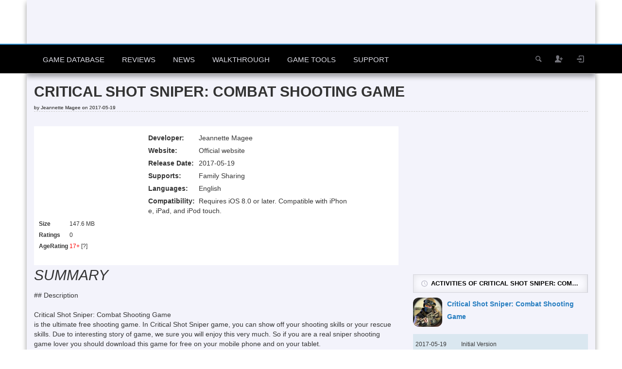

--- FILE ---
content_type: text/html; charset=UTF-8
request_url: https://www.sockscap64.com/ios-games/game-52347/critical-shot-sniper-combat-shooting-game-reviews-requirements-and-descriptions/
body_size: 13667
content:
<!DOCTYPE HTML>
<html lang="en-US">
<head>
	<meta http-equiv="X-UA-Compatible" content="IE=edge" />
	<meta http-equiv="Content-Type" content="text/html; charset=UTF-8" />
   	<meta name="viewport" content="width=device-width, initial-scale=1.0, maximum-scale=3.0, minimum-scale=0.86" />
	<meta name="theme-color" content="#4285f4">
	<meta name="msapplication-navbutton-color" content="#4285f4">
	<meta name="apple-mobile-web-app-capable" content="yes">
	<meta name="apple-mobile-web-app-status-bar-style" content="black-translucent">
	<link rel="manifest" href="/manifest.json">
		
    				<link media="screen, print" rel="stylesheet" href="https://www.sockscap64.com/wp-content/themes/explicit/style.css?v=6.2" type="text/css" />
		<link media="screen, print" rel="stylesheet" href="https://www.sockscap64.com/wp-content/themes/explicit/css/style2.css?v=9" type="text/css" />
		<link media="screen" rel="stylesheet" href="https://www.sockscap64.com/wp-content/themes/explicit/css/responsive.css?v=4" type="text/css" />
				<link href="https://www.sockscap64.com/wp-content/themes/explicit/style-extended.css?v=3.6" rel="stylesheet" type="text/css" />
						<link rel="shortcut icon" href="/favicon.ico" />
	    
	<link rel="dns-prefetch" href="//pagead2.googlesyndication.com">
	<link rel="dns-prefetch" href="//www.google-analytics.com">
	<link rel="dns-prefetch" href="//ajax.cloudflare.com">
			<link rel="pingback" href="https://www.sockscap64.com/xmlrpc.php" />
	    <script data-ad-client="ca-pub-3079156987270517" async src="https://pagead2.googlesyndication.com/pagead/js/adsbygoogle.js" type="08faa5729e80bf858d72e2bc-text/javascript"></script>    <script type="08faa5729e80bf858d72e2bc-text/javascript">
  (function(i,s,o,g,r,a,m){i['GoogleAnalyticsObject']=r;i[r]=i[r]||function(){
  (i[r].q=i[r].q||[]).push(arguments)},i[r].l=1*new Date();a=s.createElement(o),
  m=s.getElementsByTagName(o)[0];a.async=1;a.src=g;m.parentNode.insertBefore(a,m)
  })(window,document,'script','//www.google-analytics.com/analytics.js','ga');

  ga('create', 'UA-59675384-1', 'auto');
  ga('set', 'dimension1', 'website');
  ga('send', 'pageview');
  //ga('send', 'pageview', {
//	'dimension1': 'website'
 // });
</script>
 
	<meta name='robots' content='index, follow, max-image-preview:large, max-snippet:-1, max-video-preview:-1' />
	<style>img:is([sizes="auto" i], [sizes^="auto," i]) { contain-intrinsic-size: 3000px 1500px }</style>
	
	<!-- This site is optimized with the Yoast SEO plugin v21.2 - https://yoast.com/wordpress/plugins/seo/ -->
	<title>Critical Shot Sniper: Combat Shooting Game Requirements &amp; Critical Shot Sniper: Combat Shooting GameReviews and Descriptions :: iOS Games :: SocksCap64</title>
	<meta name="description" content="Critical Shot Sniper: Combat Shooting Game is the ultimate free shooting game. In Critical Shot Sniper game, you can show off your shooting skills or your rescue skills. Due to interesting story of game, we sure you will enjoy this very much. So if you are a r :: iOS Games :: SocksCap64" />
	<link rel="canonical" href="https://www.sockscap64.com/ios-games/game-52347/critical-shot-sniper-combat-shooting-game-reviews-requirements-and-descriptions/" />
	<meta property="og:locale" content="en_US" />
	<meta property="og:type" content="article" />
	<meta property="og:title" content="iOS Games - SocksCap64" />
	<meta property="og:description" content="iOS Games  - SocksCap64" />
	<meta property="og:url" content="https://www.sockscap64.com/ios-games/" />
	<meta property="og:site_name" content="SocksCap64" />
	<meta property="article:publisher" content="https://www.facebook.com/tarolab" />
	<meta property="article:modified_time" content="2024-07-27T15:21:38+00:00" />
	<meta property="og:image" content="https://www.sockscap64.com/wp-content/uploads/2019/05/logo.png" />
	<meta property="og:image:width" content="512" />
	<meta property="og:image:height" content="512" />
	<meta property="og:image:type" content="image/png" />
	<meta name="twitter:card" content="summary_large_image" />
	<meta name="twitter:site" content="@sockscap64" />
	<script type="application/ld+json" class="yoast-schema-graph">{"@context":"https://schema.org","@graph":[{"@type":"WebPage","@id":"https://www.sockscap64.com/ios-games/","url":"https://www.sockscap64.com/ios-games/","name":"iOS Games - SocksCap64","isPartOf":{"@id":"https://www.sockscap64.com/#website"},"datePublished":"2019-08-23T13:18:49+00:00","dateModified":"2024-07-27T15:21:38+00:00","description":"iOS Games - SocksCap64","breadcrumb":{"@id":"https://www.sockscap64.com/ios-games/#breadcrumb"},"inLanguage":"en-US","potentialAction":[{"@type":"ReadAction","target":["https://www.sockscap64.com/ios-games/"]}]},{"@type":"BreadcrumbList","@id":"https://www.sockscap64.com/ios-games/#breadcrumb","itemListElement":[{"@type":"ListItem","position":1,"name":"Home","item":"https://www.sockscap64.com/"},{"@type":"ListItem","position":2,"name":"iOS Games"}]},{"@type":"WebSite","@id":"https://www.sockscap64.com/#website","url":"https://www.sockscap64.com/","name":"SocksCap64","description":"A large video game database and HTML5 games arcade - SocksCap64|SSTap - The best network acceleration and socks proxy software designed to reduce ping of online games","publisher":{"@id":"https://www.sockscap64.com/#organization"},"potentialAction":[{"@type":"SearchAction","target":{"@type":"EntryPoint","urlTemplate":"https://www.sockscap64.com/search/?q={search_term_string}"},"query-input":"required name=search_term_string"}],"inLanguage":"en-US"},{"@type":"Organization","@id":"https://www.sockscap64.com/#organization","name":"SocksCap64","alternateName":"Tarolabs","url":"https://www.sockscap64.com/","logo":{"@type":"ImageObject","inLanguage":"en-US","@id":"https://www.sockscap64.com/#/schema/logo/image/","url":"https://www.sockscap64.com/wp-content/uploads/2025/11/main-logox512.png","contentUrl":"https://www.sockscap64.com/wp-content/uploads/2025/11/main-logox512.png","width":512,"height":512,"caption":"SocksCap64"},"image":{"@id":"https://www.sockscap64.com/#/schema/logo/image/"},"sameAs":["https://www.facebook.com/tarolab","https://twitter.com/sockscap64","http://www.youtube.com/c/Sockscap64bit"]}]}</script>
	<!-- / Yoast SEO plugin. -->


<link rel="alternate" type="application/rss+xml" title="SocksCap64 &raquo; Feed" href="https://www.sockscap64.com/feed/" />
<link rel="alternate" type="application/rss+xml" title="SocksCap64 &raquo; Comments Feed" href="https://www.sockscap64.com/comments/feed/" />
<style id='classic-theme-styles-inline-css' type='text/css'>
/*! This file is auto-generated */
.wp-block-button__link{color:#fff;background-color:#32373c;border-radius:9999px;box-shadow:none;text-decoration:none;padding:calc(.667em + 2px) calc(1.333em + 2px);font-size:1.125em}.wp-block-file__button{background:#32373c;color:#fff;text-decoration:none}
</style>
<style id='global-styles-inline-css' type='text/css'>
:root{--wp--preset--aspect-ratio--square: 1;--wp--preset--aspect-ratio--4-3: 4/3;--wp--preset--aspect-ratio--3-4: 3/4;--wp--preset--aspect-ratio--3-2: 3/2;--wp--preset--aspect-ratio--2-3: 2/3;--wp--preset--aspect-ratio--16-9: 16/9;--wp--preset--aspect-ratio--9-16: 9/16;--wp--preset--color--black: #000000;--wp--preset--color--cyan-bluish-gray: #abb8c3;--wp--preset--color--white: #ffffff;--wp--preset--color--pale-pink: #f78da7;--wp--preset--color--vivid-red: #cf2e2e;--wp--preset--color--luminous-vivid-orange: #ff6900;--wp--preset--color--luminous-vivid-amber: #fcb900;--wp--preset--color--light-green-cyan: #7bdcb5;--wp--preset--color--vivid-green-cyan: #00d084;--wp--preset--color--pale-cyan-blue: #8ed1fc;--wp--preset--color--vivid-cyan-blue: #0693e3;--wp--preset--color--vivid-purple: #9b51e0;--wp--preset--gradient--vivid-cyan-blue-to-vivid-purple: linear-gradient(135deg,rgba(6,147,227,1) 0%,rgb(155,81,224) 100%);--wp--preset--gradient--light-green-cyan-to-vivid-green-cyan: linear-gradient(135deg,rgb(122,220,180) 0%,rgb(0,208,130) 100%);--wp--preset--gradient--luminous-vivid-amber-to-luminous-vivid-orange: linear-gradient(135deg,rgba(252,185,0,1) 0%,rgba(255,105,0,1) 100%);--wp--preset--gradient--luminous-vivid-orange-to-vivid-red: linear-gradient(135deg,rgba(255,105,0,1) 0%,rgb(207,46,46) 100%);--wp--preset--gradient--very-light-gray-to-cyan-bluish-gray: linear-gradient(135deg,rgb(238,238,238) 0%,rgb(169,184,195) 100%);--wp--preset--gradient--cool-to-warm-spectrum: linear-gradient(135deg,rgb(74,234,220) 0%,rgb(151,120,209) 20%,rgb(207,42,186) 40%,rgb(238,44,130) 60%,rgb(251,105,98) 80%,rgb(254,248,76) 100%);--wp--preset--gradient--blush-light-purple: linear-gradient(135deg,rgb(255,206,236) 0%,rgb(152,150,240) 100%);--wp--preset--gradient--blush-bordeaux: linear-gradient(135deg,rgb(254,205,165) 0%,rgb(254,45,45) 50%,rgb(107,0,62) 100%);--wp--preset--gradient--luminous-dusk: linear-gradient(135deg,rgb(255,203,112) 0%,rgb(199,81,192) 50%,rgb(65,88,208) 100%);--wp--preset--gradient--pale-ocean: linear-gradient(135deg,rgb(255,245,203) 0%,rgb(182,227,212) 50%,rgb(51,167,181) 100%);--wp--preset--gradient--electric-grass: linear-gradient(135deg,rgb(202,248,128) 0%,rgb(113,206,126) 100%);--wp--preset--gradient--midnight: linear-gradient(135deg,rgb(2,3,129) 0%,rgb(40,116,252) 100%);--wp--preset--font-size--small: 13px;--wp--preset--font-size--medium: 20px;--wp--preset--font-size--large: 36px;--wp--preset--font-size--x-large: 42px;--wp--preset--spacing--20: 0.44rem;--wp--preset--spacing--30: 0.67rem;--wp--preset--spacing--40: 1rem;--wp--preset--spacing--50: 1.5rem;--wp--preset--spacing--60: 2.25rem;--wp--preset--spacing--70: 3.38rem;--wp--preset--spacing--80: 5.06rem;--wp--preset--shadow--natural: 6px 6px 9px rgba(0, 0, 0, 0.2);--wp--preset--shadow--deep: 12px 12px 50px rgba(0, 0, 0, 0.4);--wp--preset--shadow--sharp: 6px 6px 0px rgba(0, 0, 0, 0.2);--wp--preset--shadow--outlined: 6px 6px 0px -3px rgba(255, 255, 255, 1), 6px 6px rgba(0, 0, 0, 1);--wp--preset--shadow--crisp: 6px 6px 0px rgba(0, 0, 0, 1);}:where(.is-layout-flex){gap: 0.5em;}:where(.is-layout-grid){gap: 0.5em;}body .is-layout-flex{display: flex;}.is-layout-flex{flex-wrap: wrap;align-items: center;}.is-layout-flex > :is(*, div){margin: 0;}body .is-layout-grid{display: grid;}.is-layout-grid > :is(*, div){margin: 0;}:where(.wp-block-columns.is-layout-flex){gap: 2em;}:where(.wp-block-columns.is-layout-grid){gap: 2em;}:where(.wp-block-post-template.is-layout-flex){gap: 1.25em;}:where(.wp-block-post-template.is-layout-grid){gap: 1.25em;}.has-black-color{color: var(--wp--preset--color--black) !important;}.has-cyan-bluish-gray-color{color: var(--wp--preset--color--cyan-bluish-gray) !important;}.has-white-color{color: var(--wp--preset--color--white) !important;}.has-pale-pink-color{color: var(--wp--preset--color--pale-pink) !important;}.has-vivid-red-color{color: var(--wp--preset--color--vivid-red) !important;}.has-luminous-vivid-orange-color{color: var(--wp--preset--color--luminous-vivid-orange) !important;}.has-luminous-vivid-amber-color{color: var(--wp--preset--color--luminous-vivid-amber) !important;}.has-light-green-cyan-color{color: var(--wp--preset--color--light-green-cyan) !important;}.has-vivid-green-cyan-color{color: var(--wp--preset--color--vivid-green-cyan) !important;}.has-pale-cyan-blue-color{color: var(--wp--preset--color--pale-cyan-blue) !important;}.has-vivid-cyan-blue-color{color: var(--wp--preset--color--vivid-cyan-blue) !important;}.has-vivid-purple-color{color: var(--wp--preset--color--vivid-purple) !important;}.has-black-background-color{background-color: var(--wp--preset--color--black) !important;}.has-cyan-bluish-gray-background-color{background-color: var(--wp--preset--color--cyan-bluish-gray) !important;}.has-white-background-color{background-color: var(--wp--preset--color--white) !important;}.has-pale-pink-background-color{background-color: var(--wp--preset--color--pale-pink) !important;}.has-vivid-red-background-color{background-color: var(--wp--preset--color--vivid-red) !important;}.has-luminous-vivid-orange-background-color{background-color: var(--wp--preset--color--luminous-vivid-orange) !important;}.has-luminous-vivid-amber-background-color{background-color: var(--wp--preset--color--luminous-vivid-amber) !important;}.has-light-green-cyan-background-color{background-color: var(--wp--preset--color--light-green-cyan) !important;}.has-vivid-green-cyan-background-color{background-color: var(--wp--preset--color--vivid-green-cyan) !important;}.has-pale-cyan-blue-background-color{background-color: var(--wp--preset--color--pale-cyan-blue) !important;}.has-vivid-cyan-blue-background-color{background-color: var(--wp--preset--color--vivid-cyan-blue) !important;}.has-vivid-purple-background-color{background-color: var(--wp--preset--color--vivid-purple) !important;}.has-black-border-color{border-color: var(--wp--preset--color--black) !important;}.has-cyan-bluish-gray-border-color{border-color: var(--wp--preset--color--cyan-bluish-gray) !important;}.has-white-border-color{border-color: var(--wp--preset--color--white) !important;}.has-pale-pink-border-color{border-color: var(--wp--preset--color--pale-pink) !important;}.has-vivid-red-border-color{border-color: var(--wp--preset--color--vivid-red) !important;}.has-luminous-vivid-orange-border-color{border-color: var(--wp--preset--color--luminous-vivid-orange) !important;}.has-luminous-vivid-amber-border-color{border-color: var(--wp--preset--color--luminous-vivid-amber) !important;}.has-light-green-cyan-border-color{border-color: var(--wp--preset--color--light-green-cyan) !important;}.has-vivid-green-cyan-border-color{border-color: var(--wp--preset--color--vivid-green-cyan) !important;}.has-pale-cyan-blue-border-color{border-color: var(--wp--preset--color--pale-cyan-blue) !important;}.has-vivid-cyan-blue-border-color{border-color: var(--wp--preset--color--vivid-cyan-blue) !important;}.has-vivid-purple-border-color{border-color: var(--wp--preset--color--vivid-purple) !important;}.has-vivid-cyan-blue-to-vivid-purple-gradient-background{background: var(--wp--preset--gradient--vivid-cyan-blue-to-vivid-purple) !important;}.has-light-green-cyan-to-vivid-green-cyan-gradient-background{background: var(--wp--preset--gradient--light-green-cyan-to-vivid-green-cyan) !important;}.has-luminous-vivid-amber-to-luminous-vivid-orange-gradient-background{background: var(--wp--preset--gradient--luminous-vivid-amber-to-luminous-vivid-orange) !important;}.has-luminous-vivid-orange-to-vivid-red-gradient-background{background: var(--wp--preset--gradient--luminous-vivid-orange-to-vivid-red) !important;}.has-very-light-gray-to-cyan-bluish-gray-gradient-background{background: var(--wp--preset--gradient--very-light-gray-to-cyan-bluish-gray) !important;}.has-cool-to-warm-spectrum-gradient-background{background: var(--wp--preset--gradient--cool-to-warm-spectrum) !important;}.has-blush-light-purple-gradient-background{background: var(--wp--preset--gradient--blush-light-purple) !important;}.has-blush-bordeaux-gradient-background{background: var(--wp--preset--gradient--blush-bordeaux) !important;}.has-luminous-dusk-gradient-background{background: var(--wp--preset--gradient--luminous-dusk) !important;}.has-pale-ocean-gradient-background{background: var(--wp--preset--gradient--pale-ocean) !important;}.has-electric-grass-gradient-background{background: var(--wp--preset--gradient--electric-grass) !important;}.has-midnight-gradient-background{background: var(--wp--preset--gradient--midnight) !important;}.has-small-font-size{font-size: var(--wp--preset--font-size--small) !important;}.has-medium-font-size{font-size: var(--wp--preset--font-size--medium) !important;}.has-large-font-size{font-size: var(--wp--preset--font-size--large) !important;}.has-x-large-font-size{font-size: var(--wp--preset--font-size--x-large) !important;}
:where(.wp-block-post-template.is-layout-flex){gap: 1.25em;}:where(.wp-block-post-template.is-layout-grid){gap: 1.25em;}
:where(.wp-block-columns.is-layout-flex){gap: 2em;}:where(.wp-block-columns.is-layout-grid){gap: 2em;}
:root :where(.wp-block-pullquote){font-size: 1.5em;line-height: 1.6;}
</style>
<link rel='stylesheet' id='gdatt-attachments-css' href='https://www.sockscap64.com/wp-content/plugins/gd-bbpress-attachments/css/front.min.css?ver=4.4_b2440_free' type='text/css' media='all' />
<script type="08faa5729e80bf858d72e2bc-text/javascript" src="https://www.sockscap64.com/wp-includes/js/jquery/jquery.min.js?ver=3.7.1" id="jquery-core-js"></script>
<script type="08faa5729e80bf858d72e2bc-text/javascript" src="https://www.sockscap64.com/wp-includes/js/jquery/jquery-migrate.min.js?ver=3.4.1" id="jquery-migrate-js"></script>
<script type="08faa5729e80bf858d72e2bc-text/javascript" id="itajax-request-js-extra">
/* <![CDATA[ */
var itAjax = {"ajaxurl":"https:\/\/www.sockscap64.com\/wp-admin\/admin-ajax.php"};
/* ]]> */
</script>
<script type="08faa5729e80bf858d72e2bc-text/javascript" src="https://www.sockscap64.com/wp-content/themes/explicit/js/ajax.js?ver=6.2" id="itajax-request-js"></script>
<link rel="EditURI" type="application/rsd+xml" title="RSD" href="https://www.sockscap64.com/xmlrpc.php?rsd" />
<meta name="generator" content="WordPress 6.8.3" />
<link rel='shortlink' href='https://www.sockscap64.com/?p=536770' />
<link rel="alternate" title="oEmbed (JSON)" type="application/json+oembed" href="https://www.sockscap64.com/wp-json/oembed/1.0/embed?url=https%3A%2F%2Fwww.sockscap64.com%2Fios-games%2F" />
<link rel="alternate" title="oEmbed (XML)" type="text/xml+oembed" href="https://www.sockscap64.com/wp-json/oembed/1.0/embed?url=https%3A%2F%2Fwww.sockscap64.com%2Fios-games%2F&#038;format=xml" />
<link rel="icon" href="https://www.sockscap64.com/wp-content/uploads/2025/11/main-logox512-45x45.png" sizes="32x32" />
<link rel="icon" href="https://www.sockscap64.com/wp-content/uploads/2025/11/main-logox512.png" sizes="192x192" />
<link rel="apple-touch-icon" href="https://www.sockscap64.com/wp-content/uploads/2025/11/main-logox512.png" />
<meta name="msapplication-TileImage" content="https://www.sockscap64.com/wp-content/uploads/2025/11/main-logox512.png" />
	<!--[if lt IE 9]>
	  <script src="https://www.sockscap64.com/wp-content/themes/explicit/js/html5shiv.js"></script>
	  <script src="https://www.sockscap64.com/wp-content/themes/explicit/js/respond.min.js"></script>
	<![endif]-->
</head>

<body class="wp-singular page-template page-template-template-ios-game page-template-template-ios-game-php page page-id-536770 wp-theme-explicit it-background woocommerce bp-page" data-adminbarshow="0" data-top-rating-disable="0" data-registered-user-ratings="1" data-user-logged-in="0">

    <div id="ajax-error"></div>
    
    <div id="fb-root"></div>
	
    <div id="header-wraper" class="container" style="background: #F3F3FB;">
	<div id="header">
		<div class="row">
			<div class="col-md-12">
					<div id="header-inner" class="clearfix no-padding">
						<div class="logo">
							<a href="https://www.sockscap64.com/">
								<img class="lazyload" id="site-logo" alt="SocksCap64 : A large video game database and HTML5 games arcade - SocksCap64|SSTap - The best network acceleration and socks proxy software designed to reduce ping of online games" title="SocksCap64 : A large video game database and HTML5 games arcade - SocksCap64|SSTap - The best network acceleration and socks proxy software designed to reduce ping of online games" src="https://www.sockscap64.com/wp-content/themes/explicit/images/1x1.trans.gif" data-lazy-src="https://www.sockscap64.com/wp-content/themes/explicit/images/logo.png" width="290" height="90" />
							</a>
						</div>
																			<div class="it-ad header-ad-big" id="it-ad-header">
								<div class="it-ad-wrapper"><div class="it-ad" id="it-ad-ad-header"><script async src="https://pagead2.googlesyndication.com/pagead/js/adsbygoogle.js" type="08faa5729e80bf858d72e2bc-text/javascript"></script>
<!-- sc-top-header -->
<ins class="adsbygoogle"
     style="display:block"
     data-ad-client="ca-pub-3079156987270517"
     data-ad-slot="5070928893"
     data-ad-format="auto"
     data-full-width-responsive="true"></ins>
<script type="08faa5729e80bf858d72e2bc-text/javascript">
     (adsbygoogle = window.adsbygoogle || []).push({});
</script></div></div>							</div>
											</div>
			</div>
		</div>
	</div>
</div>
    
    	<div id="sticky-bar-container">
        <div id="sticky-bar" class="logo-slide">
            <div class="row">
                <div class="col-md-12">
                	<div class="container">
						<div class="logo">
							<a href="https://www.sockscap64.com/" title="Home">
								<img class="lazyload" id="sticky-site-logo" alt="SocksCap64" title="SocksCap64" src="https://www.sockscap64.com/wp-content/themes/explicit/images/1x1.trans.gif" data-lazy-src="https://www.sockscap64.com/wp-content/themes/explicit/images/logo-sticky.png" width="55" height="55" />
							</a>
						</div>
                        <div id="sticky-menus">
                        	                                                        <div id="section-menu" class="menu-container">
                                <div id="section-menu-full" >
                                	<div class="standard-menu non-mega-menu"><ul id="menu-section-en" class="menu"><li id="menu-item-278760" class="menu-item menu-item-type-custom menu-item-object-custom menu-item-has-children menu-item-278760"><a href="#">Game Database</a>
<ul class="sub-menu">
	<li id="menu-item-278745" class="menu-item menu-item-type-custom menu-item-object-custom menu-item-278745"><a href="/online-video-games-database/">Online Game Database</a></li>
	<li id="menu-item-353443" class="menu-item menu-item-type-custom menu-item-object-custom menu-item-353443"><a href="/browse-all-video-games-from-a-to-z/">Games From A to Z</a></li>
	<li id="menu-item-278761" class="menu-item menu-item-type-custom menu-item-object-custom menu-item-278761"><a href="/can-i-run-this-game/">Game&#8217;s Requirements</a></li>
	<li id="menu-item-536781" class="menu-item menu-item-type-custom menu-item-object-custom menu-item-536781"><a href="/ios-games/">iOS Games</a></li>
	<li id="menu-item-290292" class="menu-item menu-item-type-custom menu-item-object-custom menu-item-290292"><a href="/play-funny-online-html5-games-free/">Online HTML5 Games</a></li>
	<li id="menu-item-527079" class="menu-item menu-item-type-custom menu-item-object-custom menu-item-527079"><a href="/gaming-software/">Gaming Software</a></li>
	<li id="menu-item-409574" class="menu-item menu-item-type-custom menu-item-object-custom menu-item-409574"><a href="/view-video-game-series/">Game Series</a></li>
	<li id="menu-item-305246" class="menu-item menu-item-type-custom menu-item-object-custom menu-item-305246"><a href="/html5-games-for-your-site/">Games for your site</a></li>
</ul>
</li>
<li id="menu-item-67216" class="menu-item menu-item-type-taxonomy menu-item-object-category menu-item-67216"><a href="https://www.sockscap64.com/category/game-reviews-en/">Reviews</a></li>
<li id="menu-item-67215" class="menu-item menu-item-type-taxonomy menu-item-object-category menu-item-67215"><a href="https://www.sockscap64.com/category/game-news-en/">News</a></li>
<li id="menu-item-67217" class="menu-item menu-item-type-taxonomy menu-item-object-category menu-item-67217"><a href="https://www.sockscap64.com/category/game-walkthrough/">Walkthrough</a></li>
</ul></div><div class="standard-menu after"><div class="secondary-menu-full"><ul id="menu-secondary-en" class="menu"><li id="menu-item-67220" class="menu-item menu-item-type-custom menu-item-object-custom menu-item-has-children menu-item-67220"><a href="#">Game Tools</a>
<ul class="sub-menu">
	<li id="menu-item-67221" class="menu-item menu-item-type-custom menu-item-object-custom menu-item-67221"><a href="/sstap-enjoy-gaming-enjoy-sstap/">SSTap</a></li>
	<li id="menu-item-67222" class="menu-item menu-item-type-custom menu-item-object-custom menu-item-67222"><a href="/homepage/">SocksCap64</a></li>
	<li id="menu-item-536919" class="menu-item menu-item-type-custom menu-item-object-custom menu-item-536919"><a href="/ios-game-price-drop-tracker-the-best-tool-to-track-iphone-ipad-games-on-app-store/">iOS Game Price Tracker</a></li>
	<li id="menu-item-536918" class="menu-item menu-item-type-custom menu-item-object-custom menu-item-536918"><a href="/steam-price-tracker/">Steam Price Tracker</a></li>
	<li id="menu-item-536930" class="menu-item menu-item-type-custom menu-item-object-custom menu-item-536930"><a href="/microsoft-store-price-tracker/">Microsoft Store Price Tracker</a></li>
	<li id="menu-item-536920" class="menu-item menu-item-type-custom menu-item-object-custom menu-item-536920"><a href="/upcoming-games/">Upcoming Games</a></li>
</ul>
</li>
<li id="menu-item-67223" class="menu-item menu-item-type-custom menu-item-object-custom menu-item-has-children menu-item-67223"><a href="#">Support</a>
<ul class="sub-menu">
	<li id="menu-item-67225" class="menu-item menu-item-type-custom menu-item-object-custom menu-item-67225"><a href="/forums/">Forums</a></li>
	<li id="menu-item-67226" class="menu-item menu-item-type-custom menu-item-object-custom menu-item-67226"><a href="/newsletters-subscribe/">Subscribe</a></li>
	<li id="menu-item-179175" class="menu-item menu-item-type-post_type menu-item-object-page menu-item-179175"><a href="https://www.sockscap64.com/search/">Search</a></li>
</ul>
</li>
</ul></div><div class="secondary-menu-compact"><ul><li><a id="secondary-menu-selector">MORE<span class="theme-icon-down-fat"></span></a><ul id="menu-secondary-en" class="menu"><li id="menu-item-67220" class="menu-item menu-item-type-custom menu-item-object-custom menu-item-has-children menu-item-67220"><a href="#">Game Tools</a>
<ul class="sub-menu">
	<li id="menu-item-67221" class="menu-item menu-item-type-custom menu-item-object-custom menu-item-67221"><a href="/sstap-enjoy-gaming-enjoy-sstap/">SSTap</a></li>
	<li id="menu-item-67222" class="menu-item menu-item-type-custom menu-item-object-custom menu-item-67222"><a href="/homepage/">SocksCap64</a></li>
	<li id="menu-item-536919" class="menu-item menu-item-type-custom menu-item-object-custom menu-item-536919"><a href="/ios-game-price-drop-tracker-the-best-tool-to-track-iphone-ipad-games-on-app-store/">iOS Game Price Tracker</a></li>
	<li id="menu-item-536918" class="menu-item menu-item-type-custom menu-item-object-custom menu-item-536918"><a href="/steam-price-tracker/">Steam Price Tracker</a></li>
	<li id="menu-item-536930" class="menu-item menu-item-type-custom menu-item-object-custom menu-item-536930"><a href="/microsoft-store-price-tracker/">Microsoft Store Price Tracker</a></li>
	<li id="menu-item-536920" class="menu-item menu-item-type-custom menu-item-object-custom menu-item-536920"><a href="/upcoming-games/">Upcoming Games</a></li>
</ul>
</li>
<li id="menu-item-67223" class="menu-item menu-item-type-custom menu-item-object-custom menu-item-has-children menu-item-67223"><a href="#">Support</a>
<ul class="sub-menu">
	<li id="menu-item-67225" class="menu-item menu-item-type-custom menu-item-object-custom menu-item-67225"><a href="/forums/">Forums</a></li>
	<li id="menu-item-67226" class="menu-item menu-item-type-custom menu-item-object-custom menu-item-67226"><a href="/newsletters-subscribe/">Subscribe</a></li>
	<li id="menu-item-179175" class="menu-item menu-item-type-post_type menu-item-object-page menu-item-179175"><a href="https://www.sockscap64.com/search/">Search</a></li>
</ul>
</li>
</ul></li></ul></div></div>                                </div>
                                <div id="section-menu-compact" >
                                    <ul><li><a id="section-menu-selector" href="#section-menu-mobile"><span class="theme-icon-grid"></span>MENUS</a>
                                            <div id="section-menu-mobile">
                                            	<div class="standard-menu">
													<ul id="menu-section-en" class="menu"><li id="menu-item-278760" class="menu-item menu-item-type-custom menu-item-object-custom menu-item-has-children menu-item-278760"><a href="#">Game Database</a>
<ul class="sub-menu">
	<li id="menu-item-278745" class="menu-item menu-item-type-custom menu-item-object-custom menu-item-278745"><a href="/online-video-games-database/">Online Game Database</a></li>
	<li id="menu-item-353443" class="menu-item menu-item-type-custom menu-item-object-custom menu-item-353443"><a href="/browse-all-video-games-from-a-to-z/">Games From A to Z</a></li>
	<li id="menu-item-278761" class="menu-item menu-item-type-custom menu-item-object-custom menu-item-278761"><a href="/can-i-run-this-game/">Game&#8217;s Requirements</a></li>
	<li id="menu-item-536781" class="menu-item menu-item-type-custom menu-item-object-custom menu-item-536781"><a href="/ios-games/">iOS Games</a></li>
	<li id="menu-item-290292" class="menu-item menu-item-type-custom menu-item-object-custom menu-item-290292"><a href="/play-funny-online-html5-games-free/">Online HTML5 Games</a></li>
	<li id="menu-item-527079" class="menu-item menu-item-type-custom menu-item-object-custom menu-item-527079"><a href="/gaming-software/">Gaming Software</a></li>
	<li id="menu-item-409574" class="menu-item menu-item-type-custom menu-item-object-custom menu-item-409574"><a href="/view-video-game-series/">Game Series</a></li>
	<li id="menu-item-305246" class="menu-item menu-item-type-custom menu-item-object-custom menu-item-305246"><a href="/html5-games-for-your-site/">Games for your site</a></li>
</ul>
</li>
<li id="menu-item-67216" class="menu-item menu-item-type-taxonomy menu-item-object-category menu-item-67216"><a href="https://www.sockscap64.com/category/game-reviews-en/">Reviews</a></li>
<li id="menu-item-67215" class="menu-item menu-item-type-taxonomy menu-item-object-category menu-item-67215"><a href="https://www.sockscap64.com/category/game-news-en/">News</a></li>
<li id="menu-item-67217" class="menu-item menu-item-type-taxonomy menu-item-object-category menu-item-67217"><a href="https://www.sockscap64.com/category/game-walkthrough/">Walkthrough</a></li>
</ul><ul id="menu-secondary-en" class="menu"><li id="menu-item-67220" class="menu-item menu-item-type-custom menu-item-object-custom menu-item-has-children menu-item-67220"><a href="#">Game Tools</a>
<ul class="sub-menu">
	<li id="menu-item-67221" class="menu-item menu-item-type-custom menu-item-object-custom menu-item-67221"><a href="/sstap-enjoy-gaming-enjoy-sstap/">SSTap</a></li>
	<li id="menu-item-67222" class="menu-item menu-item-type-custom menu-item-object-custom menu-item-67222"><a href="/homepage/">SocksCap64</a></li>
	<li id="menu-item-536919" class="menu-item menu-item-type-custom menu-item-object-custom menu-item-536919"><a href="/ios-game-price-drop-tracker-the-best-tool-to-track-iphone-ipad-games-on-app-store/">iOS Game Price Tracker</a></li>
	<li id="menu-item-536918" class="menu-item menu-item-type-custom menu-item-object-custom menu-item-536918"><a href="/steam-price-tracker/">Steam Price Tracker</a></li>
	<li id="menu-item-536930" class="menu-item menu-item-type-custom menu-item-object-custom menu-item-536930"><a href="/microsoft-store-price-tracker/">Microsoft Store Price Tracker</a></li>
	<li id="menu-item-536920" class="menu-item menu-item-type-custom menu-item-object-custom menu-item-536920"><a href="/upcoming-games/">Upcoming Games</a></li>
</ul>
</li>
<li id="menu-item-67223" class="menu-item menu-item-type-custom menu-item-object-custom menu-item-has-children menu-item-67223"><a href="#">Support</a>
<ul class="sub-menu">
	<li id="menu-item-67225" class="menu-item menu-item-type-custom menu-item-object-custom menu-item-67225"><a href="/forums/">Forums</a></li>
	<li id="menu-item-67226" class="menu-item menu-item-type-custom menu-item-object-custom menu-item-67226"><a href="/newsletters-subscribe/">Subscribe</a></li>
	<li id="menu-item-179175" class="menu-item menu-item-type-post_type menu-item-object-page menu-item-179175"><a href="https://www.sockscap64.com/search/">Search</a></li>
</ul>
</li>
</ul>                                                </div>
                                            </div>
										</li></ul>
                                </div>
                            </div>
                                                    </div>
                        <div id="sticky-controls">
                        	                                <div id="menu-search-button">
                                    <span class="theme-icon-search info-bottom" title="Search"></span>
                                </div>
                                <div id="menu-search" class="info-bottom" title="Type and hit Enter">
                                    <form method="get" id="searchformtop" action="https://www.sockscap64.com/search/">
                                        <input type="text" placeholder="Search Games on 4Games.info" name="q" id="s" />
                                    </form>
                                </div>
                                                        <a id="back-to-top" href="#top" class="info theme-icon-up-open" title="Top" data-placement="bottom"></a>
                            								                                    <div class="register-wrapper">
                                        <a id="sticky-register-bp" href="https://www.sockscap64.com/wp-login.php?action=register" class="info-bottom theme-icon-register sticky-button" title="Register"></a>
                                        <div class="sticky-form" id="sticky-register-form">
                                            <div class="loading"><span class="theme-icon-spin2"></span></div>
                                            <div><form method="post" action="https://www.sockscap64.com/wp-login.php?action=register" class="sticky-register-form"><div id="sticky-register-submit" class="sticky-submit register"><span class="theme-icon-check"></span>REGISTER</div><div class="input-group"><span class="input-group-addon theme-icon-username"></span><input type="text" name="user_login" value="" id="user_register" tabindex="11" placeholder="username" /></div><div class="input-group"><span class="input-group-addon at-symbol">@</span><input type="text" name="user_email" value="" id="user_email" tabindex="12" placeholder="email" /></div><input type="hidden" name="redirect_to" value="/ios-games/game-52347/critical-shot-sniper-combat-shooting-game-reviews-requirements-and-descriptions/?register=true" /><input type="hidden" name="user-cookie" value="1" /> </form></div>											<div> </div>
                                        </div>
                                    </div>
                                    <div class="login-wrapper">
                                        <a id="sticky-login-wp" href="https://www.sockscap64.com/wp-login.php?redirect_to=https%3A%2F%2Fwww.sockscap64.com%2Fios-games%2Fgame-52347%2Fcritical-shot-sniper-combat-shooting-game-reviews-requirements-and-descriptions%2F" class="info-bottom theme-icon-login sticky-button" title="Login"></a>
                                        <div class="sticky-form" id="sticky-login-form">
                                            <div class="loading"><span class="theme-icon-spin2"></span></div>
                                            <div><form method="post" action="/wp-login.php" class="sticky-login-form"><div id="sticky-login-submit" class="sticky-submit login"><span class="theme-icon-check"></span>LOGIN</div><div class="input-group"><span class="input-group-addon theme-icon-username"></span><input type="text" name="log" value="" id="user_login" tabindex="11" placeholder="username" /></div><div class="input-group"><span class="input-group-addon theme-icon-password"></span><input type="password" name="pwd" value="" id="user_pass" tabindex="12" placeholder="password" /></div><input type="hidden" name="redirect_to" value="/ios-games/game-52347/critical-shot-sniper-combat-shooting-game-reviews-requirements-and-descriptions/" /><input type="hidden" name="user-cookie" value="1" /> </form></div>											<div> </div>
                                        </div>
                                    </div>
                                                                                                                    </div>
                    </div>
                </div>
            </div>
        </div>
    </div>
        
		
        
    <div class="after-header">
    
    <link media="screen, print" rel="stylesheet" href="https://www.sockscap64.com/wp-content/themes/explicit/css/iso-games.css" type="text/css" />

<div class="container" style="height: auto !important;" itemscope itemtype="http://schema.org/Game">
    <div id="page-content" class="single-page sidebar-right" data-location="single-page">
	<div class="main-header" style="border-bottom: #ccc 1px dashed;">
	<h1 class="small-title-h1" itemprop="name">Critical Shot Sniper: Combat Shooting Game</h1>
	<div class="authorship type-both"><div class="authorship type-both" style="color: #555;text-shadow: 0 0 0 rgba(0,0,0,.8);"><span class="author" itemprop="provider" itemscope itemtype="https://schema.org/Organization">by&nbsp;<span itemprop="name">Jeannette Magee</span></span><span class="date updated" itemprop="datePublished">&nbsp;on&nbsp;2017-05-19</span></div></div>	</div>
	<div class="row">
		<div id="main-content" class="col-md-8">
			  <div id="post-536770" class="post-536770 page type-page status-publish hentry">
				<div class="app_infomation">
				<div class="app_basic_info">
				<div>
					<img class="lazyload radius_35" src="https://www.sockscap64.com/wp-content/themes/explicit/images/1x1.trans.gif" data-lazy-src="https://is2-ssl.mzstatic.com/image/thumb/Purple127/v4/74/1f/7f/741f7fce-9463-20a0-47f3-27c8e10df995/pr_source.jpg/230x0w.jpg" alt="Critical Shot Sniper: Combat Shooting Game" title="Critical Shot Sniper: Combat Shooting Game style="display: inline;" width="175" height="175">
				</div>
				<div>
				<ul>
					<li><strong>Size</strong> 147.6 MB</li>
					<li><strong>Ratings</strong> 0</li>
					<li><strong>AgeRating</strong> <font color="red">17+</font> <a href="/ios-games-age-rating/" target="_blank" title="WHAT ARE THE RATINGS?">[?]</a></li>
				</ul>
				</div>
				<div class="ios-game-download-btn">
					<a href="https://apps.apple.com/us/app/critical-shot-sniper-combat-shooting-game/id1235022096" target="_blank" title="Available on the AppStore" class="buylink" rel="nofollow noreferrer noopener noindex">
					<img class="lazyload" src="https://www.sockscap64.com/wp-content/themes/explicit/images/1x1.trans.gif" data-lazy-src="https://www.sockscap64.com/wp-content/themes/explicit/images/appstore.png" title="Download on the AppStore" alt="Download on the AppStore" style="display: inline;">
					</a>
				</div>
				</div>

				<div class="summary">
					<div itemscope itemtype="http://schema.org/Review">
					<span class="author" itemprop="author" style="display:none;">Jeannette Magee</span>
					<span itemprop="itemReviewed" style="display:none;">Critical Shot Sniper: Combat Shooting Game</span>
					<div class="level_img" itemprop="reviewRating" itemscope itemtype="http://schema.org/Rating">
					<meta itemprop="worstRating" content="0">
					<meta itemprop="bestRating" content="5">
					<meta itemprop="ratingValue" content="0">
					<img class="lazyload" src="https://www.sockscap64.com/wp-content/themes/explicit/images/1x1.trans.gif" data-lazy-src="https://www.sockscap64.com/wp-content/themes/explicit/images/level/1.jpg" alt="Ratings: 0" title="Ratings: 0" style="display: block;">
					</div>
					</div>
					<div class="summary-right-middle">
					<div>
					<ul>
					<li><strong>Developer:</strong> Jeannette Magee</li>
										<li><strong>Website:</strong> <a href="http://creativetitans.com" target="_blank" title="Official website" rel="nofollow noreferrer noopener noindex">Official website</a></li>
										<li><strong>Release Date:</strong> 2017-05-19</li>
					<li><strong>Supports:</strong> Family Sharing</li>
					<li><strong>Languages:</strong> English</li>
					<li><strong>Compatibility:</strong> Requires iOS 8.0 or later. Compatible with iPhone, iPad, and iPod touch.</li>
					</ul><br>
					</div>
					<div class="clearer"></div>
					</div>
				</div>
				<div class="clearer"></div>
				</div>

				<div class="it-ad-wrapper"><div class="it-ad" id="it-ad-before-content"><script async src="https://pagead2.googlesyndication.com/pagead/js/adsbygoogle.js" type="08faa5729e80bf858d72e2bc-text/javascript"></script>
<!-- sc-Before-Content -->
<ins class="adsbygoogle"
     style="display:block"
     data-ad-client="ca-pub-3079156987270517"
     data-ad-slot="4173703635"
     data-ad-format="auto"
     data-full-width-responsive="true"></ins>
<script type="08faa5729e80bf858d72e2bc-text/javascript">
     (adsbygoogle = window.adsbygoogle || []).push({});
</script></div></div>				
				<div id="content-anchor-inner" class="clearfix" itemprop="description">
				<div class="the-content">
				<div class="section-title">Summary</div>
				<div id="content-anchor"></div>
				<div id="content-anchor-inner" class="clearfix"><p>## Description</p>
<p>Critical Shot Sniper: Combat Shooting Game<br />
is the ultimate free shooting game. In Critical Shot Sniper game, you can show off your shooting skills or your rescue skills. Due to interesting story of game, we sure you will enjoy this very much. So if you are a real sniper shooting game lover you should download this game for free on your mobile phone and on your tablet.<br />
Critical Shot Sniper is a game that lets you try what it takes to become a real life sniping expert and learn how to rescue many humans. Good thing is you have unlimited ammunition and health bags with you so take position aim your best sniper gun and shot these dangerous terrorists and rescue the innocent's peoples.   </p>
<p>Now you have a mission, a terrorist group has occupied some city area and hijacked the innocent citizens as hostages. As a good sniper and your mission is to eliminate all the terrorists and rescue the hostages. Here you need a cool head anomaly analysis and fast, aggressive, accurate shooting techniques, allow your head to calm down, to enjoy this challenging game. So you must eliminate terrorists, hostage rescue, because you are a hero.  </p>
<p>Game Features<br />
\- Different level with different environments.<br />
\- Easy to use control and smooth animations.<br />
\- Amazing army sniper shooting rescue 3D game<br />
\- Auto reload Assault sniper rifle<br />
\- Real time rescue challenge.<br />
\- Addictive, loving & fun.<br />
\- The natural sounds of fire and game music<br />
\- No connectivity required while playing</p>
</div>
				</div>
				</div>
				
				<div id="overview-anchor" class="details-box-wrapper">
				<div class="details-box">
				<div class="section-title" style="font-size: 20px;color: #2b2a2a;">Games related to Critical Shot Sniper: Combat Shooting Game</div>
				<div class="details-wrapper">
				<div class="collapsible-content"><ul><li><a href="https://www.sockscap64.com/ios-games/game-102761/hockey-fight-lite-reviews-requirements-and-descriptions/" title="Hockey Fight Lite">Hockey Fight Lite</a></li><li><a href="https://www.sockscap64.com/ios-games/game-102762/hockey-fight-pro-reviews-requirements-and-descriptions/" title="Hockey Fight Pro">Hockey Fight Pro</a></li><li><a href="https://www.sockscap64.com/ios-games/game-102763/hockey-flick-the-great-hockey-shootout-free-game-reviews-requirements-and-descriptions/" title="Hockey Flick - The Great Hockey Shootout Free Game">Hockey Flick - The Great Hockey Shootout Free Game</a></li><li><a href="https://www.sockscap64.com/ios-games/game-102764/hockey-flick-pro-version-the-great-hockey-game-reviews-requirements-and-descriptions/" title="Hockey Flick Pro Version - The Great Hockey Game">Hockey Flick Pro Version - The Great Hockey Game</a></li><li><a href="https://www.sockscap64.com/ios-games/game-102765/hockey-games-3d-reviews-requirements-and-descriptions/" title="Hockey Games 3D">Hockey Games 3D</a></li><li><a href="https://www.sockscap64.com/ios-games/game-102766/hockey-general-manager-reviews-requirements-and-descriptions/" title="Hockey General Manager">Hockey General Manager</a></li><li><a href="https://www.sockscap64.com/ios-games/game-102767/hockey-geowar-2players-reviews-requirements-and-descriptions/" title="Hockey GeoWar 2Players">Hockey GeoWar 2Players</a></li><li><a href="https://www.sockscap64.com/ios-games/game-102768/hockey-glow-2-players-reviews-requirements-and-descriptions/" title="Hockey Glow: 2 Players">Hockey Glow: 2 Players</a></li><li><a href="https://www.sockscap64.com/ios-games/game-102769/hockey-goal-scorer-reviews-requirements-and-descriptions/" title="Hockey Goal Scorer">Hockey Goal Scorer</a></li><li><a href="https://www.sockscap64.com/ios-games/game-102770/hockey-goal-stopper-reviews-requirements-and-descriptions/" title="Hockey Goal Stopper">Hockey Goal Stopper</a></li><li><a href="https://www.sockscap64.com/ios-games/game-102771/hockey-goal-stopper-pro-reviews-requirements-and-descriptions/" title="Hockey Goal Stopper PRO">Hockey Goal Stopper PRO</a></li><li><a href="https://www.sockscap64.com/ios-games/game-102772/hockey-goalie-pong-reviews-requirements-and-descriptions/" title="Hockey Goalie Pong">Hockey Goalie Pong</a></li><li><a href="https://www.sockscap64.com/ios-games/game-102773/hockey-hero-reviews-requirements-and-descriptions/" title="Hockey Hero">Hockey Hero</a></li><li><a href="https://www.sockscap64.com/ios-games/game-102774/hockey-hero-win-big-and-become-the-mvp-reviews-requirements-and-descriptions/" title="Hockey Hero - Win Big And Become The MVP">Hockey Hero - Win Big And Become The MVP</a></li><li><a href="https://www.sockscap64.com/ios-games/game-102775/hockey-hysteria-reviews-requirements-and-descriptions/" title="Hockey Hysteria">Hockey Hysteria</a></li></ul></div>				</div></div></div>
			</div>
					</div>
		<div class="col-md-4">
			<div class="widgets-wrapper" style="height: auto !important;">
			<div class="widgets sidebar-right" style="height: auto !important;">
			
			<div class="widget_text widget clearfix widget_sidebar_advertisement">
				<script async src="//pagead2.googlesyndication.com/pagead/js/adsbygoogle.js" type="08faa5729e80bf858d72e2bc-text/javascript"></script>
				<!-- reviewpage-upper-gameinfo- -->
				<ins class="adsbygoogle"
					 style="display:inline-block;width:336px;height:280px"
					 data-ad-client="ca-pub-3079156987270517"
					 data-ad-slot="2055932295"></ins>
				<script type="08faa5729e80bf858d72e2bc-text/javascript">
				(adsbygoogle = window.adsbygoogle || []).push({});
				</script>
			</div>
				<div class="widget clearfix GameInfo">
	<div class="articles wide gradient post-blog compact widget_d">
	<div class="header clearfix">
	<div class="bar-label-nofloat"><span class="theme-icon-recent header-icon"></span><div style="width:100%;padding-left: 20px;"><div class="widget-title-name">Activities of Critical Shot Sniper: Combat Shooting Game</div></div></div>
	</div>
	<div id="id-app-activity">
	<div style="height:60px;" class="app-activity-basicinfo">
	<img class="icon radius-7" src="https://is2-ssl.mzstatic.com/image/thumb/Purple127/v4/74/1f/7f/741f7fce-9463-20a0-47f3-27c8e10df995/pr_source.jpg/230x0w.jpg" width="60" height="60" alt="Activities of Critical Shot Sniper: Combat Shooting Game" title="Activities of Critical Shot Sniper: Combat Shooting Game" />
	<h3 class="sub"><a href="https://www.sockscap64.com/ios-games/game-52347/critical-shot-sniper-combat-shooting-game-reviews-requirements-and-descriptions/" title="Activities of Critical Shot Sniper: Combat Shooting Game">Critical Shot Sniper: Combat Shooting Game</a></h3>
	</div>
	<div class="clearer"></div>
	<div id="list-activities">
		<div class="item item-gray">
			<span class="date">2017-05-19</span>
			<span class="data">Initial Version</span>
			<span class="memo"></span>
		</div>
	</div>
	</div>
	</div>
	</div>
	<div class="clearer"></div>
						<div class="widget clearfix GameInfo">
		<div class="wide">
			<div class="header clearfix">
			<div class="bar-label"><span class="theme-icon-recent header-icon"></span>iOS Games For You</div>
			<a class="styled more-link" href="/ios-games/">View All<span class="theme-icon-right-fat"></span></a>
			</div>
				  	<div class="ramdon-app-item">
				<div class="item-left-icon">
				<img class="lazyload icon radius-7" width="77" height="77" src="https://www.sockscap64.com/wp-content/themes/explicit/images/1x1.trans.gif" data-lazy-src="https://is1-ssl.mzstatic.com/image/thumb/Purple128/v4/76/c5/91/76c591bd-e36e-229b-f74f-681d1d937653/AppIcon-1x_U007emarketing-85-220-0-5.png/230x0w.jpg" alt="Tuti - Fun video Q&amp;A" title="Tuti - Fun video Q&amp;A" />
				</div>
				<div class="right-container">
				<div class="item-inner-app">
					<div class="item-app-title"><a href="https://www.sockscap64.com/ios-games/game-216874/tuti-fun-video-q-a-reviews-requirements-and-descriptions/" title="Tuti - Fun video Q&amp;A">Tuti - Fun video Q&amp;A</a></div>
					<div class="item-other">PEVIKA</div>
					<span class="item-stars5" title="Rating: 0"><span class="item-stars5-gold" style="width: -1%;"></span></span>
					<span class="ratings" title="Ratings">(0)</span>
				</div>
				</div>
				<br class="clearer">
			</div>
				  	<div class="ramdon-app-item">
				<div class="item-left-icon">
				<img class="lazyload icon radius-7" width="77" height="77" src="https://www.sockscap64.com/wp-content/themes/explicit/images/1x1.trans.gif" data-lazy-src="https://is2-ssl.mzstatic.com/image/thumb/Purple117/v4/64/c9/dc/64c9dc21-0e0a-cdad-6326-cf9a28ee97fa/mzl.smmiflaz.png/230x0w.jpg" alt="TutoPLAY Best TutoTOONS Games" title="TutoPLAY Best TutoTOONS Games" />
				</div>
				<div class="right-container">
				<div class="item-inner-app">
					<div class="item-app-title"><a href="https://www.sockscap64.com/ios-games/game-216875/tutoplay-best-tutotoons-games-reviews-requirements-and-descriptions/" title="TutoPLAY Best TutoTOONS Games">TutoPLAY Best TutoTOONS Games</a></div>
					<div class="item-other">Zaidimu studija UAB</div>
					<span class="item-stars5" title="Rating: 3.6"><span class="item-stars5-gold" style="width: 71%;"></span></span>
					<span class="ratings" title="Ratings">(260)</span>
				</div>
				</div>
				<br class="clearer">
			</div>
				  	<div class="ramdon-app-item">
				<div class="item-left-icon">
				<img class="lazyload icon radius-7" width="77" height="77" src="https://www.sockscap64.com/wp-content/themes/explicit/images/1x1.trans.gif" data-lazy-src="https://is1-ssl.mzstatic.com/image/thumb/Purple118/v4/a9/ba/c9/a9bac9cf-6efc-ecbd-4121-559c7a1684b7/AppIcon-1-1x_U007emarketing-0-0-GLES2_U002c0-512MB-sRGB-0-0-0-85-220-0-0-0-6.png/230x0w.jpg" alt="Tutorial for ROBLOX" title="Tutorial for ROBLOX" />
				</div>
				<div class="right-container">
				<div class="item-inner-app">
					<div class="item-app-title"><a href="https://www.sockscap64.com/ios-games/game-216876/tutorial-for-roblox-reviews-requirements-and-descriptions/" title="Tutorial for ROBLOX">Tutorial for ROBLOX</a></div>
					<div class="item-other">John LaRouche</div>
					<span class="item-stars5" title="Rating: 3.1"><span class="item-stars5-gold" style="width: 61%;"></span></span>
					<span class="ratings" title="Ratings">(62)</span>
				</div>
				</div>
				<br class="clearer">
			</div>
				  	<div class="ramdon-app-item">
				<div class="item-left-icon">
				<img class="lazyload icon radius-7" width="77" height="77" src="https://www.sockscap64.com/wp-content/themes/explicit/images/1x1.trans.gif" data-lazy-src="https://is5-ssl.mzstatic.com/image/thumb/Purple71/v4/35/3a/7e/353a7e2b-e1bf-fd4f-afc9-f0f1c634d1fd/pr_source.png/230x0w.jpg" alt="Tutti (New)" title="Tutti (New)" />
				</div>
				<div class="right-container">
				<div class="item-inner-app">
					<div class="item-app-title"><a href="https://www.sockscap64.com/ios-games/game-216877/tutti-new-reviews-requirements-and-descriptions/" title="Tutti (New)">Tutti (New)</a></div>
					<div class="item-other">Bontus SRL</div>
					<span class="item-stars5" title="Rating: 5"><span class="item-stars5-gold" style="width: 99%;"></span></span>
					<span class="ratings" title="Ratings">(1)</span>
				</div>
				</div>
				<br class="clearer">
			</div>
				  	<div class="ramdon-app-item">
				<div class="item-left-icon">
				<img class="lazyload icon radius-7" width="77" height="77" src="https://www.sockscap64.com/wp-content/themes/explicit/images/1x1.trans.gif" data-lazy-src="https://is2-ssl.mzstatic.com/image/thumb/Purple128/v4/34/7e/3d/347e3dab-9dc2-1ee2-df6b-a5db5e91c8a6/AppIcon-0-1x_U007emarketing-0-85-220-0-9.png/230x0w.jpg" alt="Tutti Frutti Ice Cream Island" title="Tutti Frutti Ice Cream Island" />
				</div>
				<div class="right-container">
				<div class="item-inner-app">
					<div class="item-app-title"><a href="https://www.sockscap64.com/ios-games/game-216878/tutti-frutti-ice-cream-island-reviews-requirements-and-descriptions/" title="Tutti Frutti Ice Cream Island">Tutti Frutti Ice Cream Island</a></div>
					<div class="item-other">Kamran haider</div>
					<span class="item-stars5" title="Rating: 1"><span class="item-stars5-gold" style="width: 19%;"></span></span>
					<span class="ratings" title="Ratings">(1)</span>
				</div>
				</div>
				<br class="clearer">
			</div>
				  	<div class="ramdon-app-item">
				<div class="item-left-icon">
				<img class="lazyload icon radius-7" width="77" height="77" src="https://www.sockscap64.com/wp-content/themes/explicit/images/1x1.trans.gif" data-lazy-src="https://is4-ssl.mzstatic.com/image/thumb/Purple118/v4/07/f7/6e/07f76e57-1c3e-0a5e-22c7-3afda050c4dd/AppIcon-1x_U007emarketing-85-220-5.png/230x0w.jpg" alt="Tutti Frutti Match 3" title="Tutti Frutti Match 3" />
				</div>
				<div class="right-container">
				<div class="item-inner-app">
					<div class="item-app-title"><a href="https://www.sockscap64.com/ios-games/game-216879/tutti-frutti-match-3-reviews-requirements-and-descriptions/" title="Tutti Frutti Match 3">Tutti Frutti Match 3</a></div>
					<div class="item-other">Coladia</div>
					<span class="item-stars5" title="Rating: 4.2"><span class="item-stars5-gold" style="width: 83%;"></span></span>
					<span class="ratings" title="Ratings">(6)</span>
				</div>
				</div>
				<br class="clearer">
			</div>
				  	<div class="ramdon-app-item">
				<div class="item-left-icon">
				<img class="lazyload icon radius-7" width="77" height="77" src="https://www.sockscap64.com/wp-content/themes/explicit/images/1x1.trans.gif" data-lazy-src="https://is2-ssl.mzstatic.com/image/thumb/Purple4/v4/20/a1/c3/20a1c3d8-eee9-c57e-a3e7-e821c87c4899/mzl.gubpqmwc.png/230x0w.jpg" alt="Tutti in Parlamento" title="Tutti in Parlamento" />
				</div>
				<div class="right-container">
				<div class="item-inner-app">
					<div class="item-app-title"><a href="https://www.sockscap64.com/ios-games/game-216880/tutti-in-parlamento-reviews-requirements-and-descriptions/" title="Tutti in Parlamento">Tutti in Parlamento</a></div>
					<div class="item-other">Federico Fanelli</div>
					<span class="item-stars5" title="Rating: 0"><span class="item-stars5-gold" style="width: -1%;"></span></span>
					<span class="ratings" title="Ratings">(0)</span>
				</div>
				</div>
				<br class="clearer">
			</div>
				  	<div class="ramdon-app-item">
				<div class="item-left-icon">
				<img class="lazyload icon radius-7" width="77" height="77" src="https://www.sockscap64.com/wp-content/themes/explicit/images/1x1.trans.gif" data-lazy-src="https://is5-ssl.mzstatic.com/image/thumb/Purple62/v4/94/3f/28/943f2860-750e-de27-fcec-80d6af761c72/pr_source.png/230x0w.jpg" alt="Tutto Giochi 1 - Numeri" title="Tutto Giochi 1 - Numeri" />
				</div>
				<div class="right-container">
				<div class="item-inner-app">
					<div class="item-app-title"><a href="https://www.sockscap64.com/ios-games/game-216881/tutto-giochi-1-numeri-reviews-requirements-and-descriptions/" title="Tutto Giochi 1 - Numeri">Tutto Giochi 1 - Numeri</a></div>
					<div class="item-other">EBOOKS&amp;KIDS srl</div>
					<span class="item-stars5" title="Rating: 0"><span class="item-stars5-gold" style="width: -1%;"></span></span>
					<span class="ratings" title="Ratings">(0)</span>
				</div>
				</div>
				<br class="clearer">
			</div>
				  	<div class="ramdon-app-item">
				<div class="item-left-icon">
				<img class="lazyload icon radius-7" width="77" height="77" src="https://www.sockscap64.com/wp-content/themes/explicit/images/1x1.trans.gif" data-lazy-src="https://is5-ssl.mzstatic.com/image/thumb/Purple71/v4/45/2e/34/452e34b1-3826-64d8-0078-cae596f3f8b8/pr_source.png/230x0w.jpg" alt="Tutto Giochi 1 - Parole" title="Tutto Giochi 1 - Parole" />
				</div>
				<div class="right-container">
				<div class="item-inner-app">
					<div class="item-app-title"><a href="https://www.sockscap64.com/ios-games/game-216882/tutto-giochi-1-parole-reviews-requirements-and-descriptions/" title="Tutto Giochi 1 - Parole">Tutto Giochi 1 - Parole</a></div>
					<div class="item-other">EBOOKS&amp;KIDS srl</div>
					<span class="item-stars5" title="Rating: 0"><span class="item-stars5-gold" style="width: -1%;"></span></span>
					<span class="ratings" title="Ratings">(0)</span>
				</div>
				</div>
				<br class="clearer">
			</div>
				  	<div class="ramdon-app-item">
				<div class="item-left-icon">
				<img class="lazyload icon radius-7" width="77" height="77" src="https://www.sockscap64.com/wp-content/themes/explicit/images/1x1.trans.gif" data-lazy-src="https://is3-ssl.mzstatic.com/image/thumb/Purple71/v4/d0/25/49/d0254989-de4c-d2bd-47c0-cd36b62b710a/pr_source.png/230x0w.jpg" alt="Tutto Giochi 2 - Crucipuzzle" title="Tutto Giochi 2 - Crucipuzzle" />
				</div>
				<div class="right-container">
				<div class="item-inner-app">
					<div class="item-app-title"><a href="https://www.sockscap64.com/ios-games/game-216883/tutto-giochi-2-crucipuzzle-reviews-requirements-and-descriptions/" title="Tutto Giochi 2 - Crucipuzzle">Tutto Giochi 2 - Crucipuzzle</a></div>
					<div class="item-other">EBOOKS&amp;KIDS srl</div>
					<span class="item-stars5" title="Rating: 0"><span class="item-stars5-gold" style="width: -1%;"></span></span>
					<span class="ratings" title="Ratings">(0)</span>
				</div>
				</div>
				<br class="clearer">
			</div>
				</div>
		</div>
					<div class="widget clearfix GameInfo"><div class="articles wide gradient post-blog compact widget_d"><div class="header clearfix"><div class="bar-label"><span class="theme-icon-recent header-icon"></span>Latest Video Games</div><a class="styled more-link" href="/online-video-games-database/">View All<span class="theme-icon-right-fat"></span></a></div><div class="content-inner"><div class="loop list row"><div class=" col-md-12"><div class="overlay-panel add-active clearfix category- has-rating"><div class="overlay-image" style="background-image:url(https://www.sockscap64.com/wp-content/uploads/2021/10/100138396_f1a0f70b7e2d08b5a9f2-360x215.jpg);"></div><div class="overlay-layer"></div><div class="overlay-info"><div class="article-title"><a href="https://www.sockscap64.com/games/game/the-reason-why-raeliana-ended-up-at-the-dukes-mansion-heikas-colorful-day-out/" title="The Reason Why Raeliana Ended up at the Duke&#8217;s Mansion &#8211..." style="color: #fff;">The Reason Why Raeliana Ended up at the Duke&#8217;s Mansion &#8211...</a></div><div class="rating-container"><div class="meter-circle-wrapper"><div class="meter-circle"><div class="meter-wrapper"><div class="meter-slice showfill"><div class="meter" style="-webkit-transform:rotate(252deg);-moz-transform:rotate(252deg);-o-transform:rotate(252deg);-ms-transform:rotate(252deg);transform:rotate(252deg);"></div><div class="meter fill" style="-webkit-transform:rotate(252deg);-moz-transform:rotate(252deg);-o-transform:rotate(252deg);-ms-transform:rotate(252deg);transform:rotate(252deg);"></div></div></div><div class="rating editor_rating number_wrapper"><div class="number ">7.0</div></div></div></div></div></div></div></div><div class=" col-md-12"><div class="overlay-panel add-active clearfix category- has-rating"><div class="overlay-image" style="background-image:url(https://www.sockscap64.com/wp-content/uploads/2021/10/100138395_ae288494e44401232f96-360x215.jpg);"></div><div class="overlay-layer"></div><div class="overlay-info"><div class="article-title"><a href="https://www.sockscap64.com/games/game/%ed%95%99%ec%83%9d%eb%93%a4%ec%9d%98-%ea%b3%b5%ed%8f%ac%ea%b4%b4%eb%8b%b4-%e7%b5%82-students-horrible-stories-fin/" title="학생들의 공포괴담 終 (Students&#8217; horrible stories FIN)" style="color: #fff;">학생들의 공포괴담 終 (Students&#8217; horrible stories FIN)</a></div><div class="rating-container"><div class="meter-circle-wrapper"><div class="meter-circle"><div class="meter-wrapper"><div class="meter-slice showfill"><div class="meter" style="-webkit-transform:rotate(288deg);-moz-transform:rotate(288deg);-o-transform:rotate(288deg);-ms-transform:rotate(288deg);transform:rotate(288deg);"></div><div class="meter fill" style="-webkit-transform:rotate(288deg);-moz-transform:rotate(288deg);-o-transform:rotate(288deg);-ms-transform:rotate(288deg);transform:rotate(288deg);"></div></div></div><div class="rating editor_rating number_wrapper"><div class="number ">8.0</div></div></div></div></div></div></div></div><div class=" col-md-12"><div class="overlay-panel add-active clearfix category- has-rating"><div class="overlay-image" style="background-image:url(https://www.sockscap64.com/wp-content/uploads/2021/10/100138394_0a0877ed114a13375c0d-360x215.jpg);"></div><div class="overlay-layer"></div><div class="overlay-info"><div class="article-title"><a href="https://www.sockscap64.com/games/game/%eb%a1%9c%ec%8a%a4%ed%8c%85-%eb%a6%ac%ed%8f%ac%ed%8a%b8%eb%8c%80%ed%95%99%ec%83%9d-%ec%88%98%eb%a9%b4%ec%a0%9c-%ec%82%ac%eb%a7%9d%ec%82%ac%ea%b1%b4/" title="로스팅 리포트:대학생 수면제 사망사건" style="color: #fff;">로스팅 리포트:대학생 수면제 사망사건</a></div><div class="rating-container"><div class="meter-circle-wrapper"><div class="meter-circle"><div class="meter-wrapper"><div class="meter-slice showfill"><div class="meter" style="-webkit-transform:rotate(288deg);-moz-transform:rotate(288deg);-o-transform:rotate(288deg);-ms-transform:rotate(288deg);transform:rotate(288deg);"></div><div class="meter fill" style="-webkit-transform:rotate(288deg);-moz-transform:rotate(288deg);-o-transform:rotate(288deg);-ms-transform:rotate(288deg);transform:rotate(288deg);"></div></div></div><div class="rating editor_rating number_wrapper"><div class="number ">8.0</div></div></div></div></div></div></div></div><div class=" col-md-12"><div class="overlay-panel add-active clearfix category- has-rating"><div class="overlay-image" style="background-image:url(https://www.sockscap64.com/wp-content/uploads/2021/10/100138393_5ade4ad6baa9671453e1-360x215.jpg);"></div><div class="overlay-layer"></div><div class="overlay-info"><div class="article-title"><a href="https://www.sockscap64.com/games/game/%e9%be%99%e9%b8%a3%e6%9c%8b%e5%85%8b/" title="龙鸣朋克" style="color: #fff;">龙鸣朋克</a></div><div class="rating-container"><div class="meter-circle-wrapper"><div class="meter-circle"><div class="meter-wrapper"><div class="meter-slice showfill"><div class="meter" style="-webkit-transform:rotate(216deg);-moz-transform:rotate(216deg);-o-transform:rotate(216deg);-ms-transform:rotate(216deg);transform:rotate(216deg);"></div><div class="meter fill" style="-webkit-transform:rotate(216deg);-moz-transform:rotate(216deg);-o-transform:rotate(216deg);-ms-transform:rotate(216deg);transform:rotate(216deg);"></div></div></div><div class="rating editor_rating number_wrapper"><div class="number ">6.0</div></div></div></div></div></div></div></div><div class=" col-md-12"><div class="overlay-panel add-active clearfix category- has-rating"><div class="overlay-image" style="background-image:url(https://www.sockscap64.com/wp-content/uploads/2021/10/100138392_e631e36afd376172af05-360x215.jpg);"></div><div class="overlay-layer"></div><div class="overlay-info"><div class="article-title"><a href="https://www.sockscap64.com/games/game/darkfighter/" title="DarkFighter" style="color: #fff;">DarkFighter</a></div><div class="rating-container"><div class="meter-circle-wrapper"><div class="meter-circle"><div class="meter-wrapper"><div class="meter-slice showfill"><div class="meter" style="-webkit-transform:rotate(288deg);-moz-transform:rotate(288deg);-o-transform:rotate(288deg);-ms-transform:rotate(288deg);transform:rotate(288deg);"></div><div class="meter fill" style="-webkit-transform:rotate(288deg);-moz-transform:rotate(288deg);-o-transform:rotate(288deg);-ms-transform:rotate(288deg);transform:rotate(288deg);"></div></div></div><div class="rating editor_rating number_wrapper"><div class="number ">8.0</div></div></div></div></div></div></div></div></div></div></div></div>			</div></div>
		</div>
	</div>
    </div>
</div></div>
</div>
</section>
	</div> 
<div id="footer-wrapper">
	<div class="container">
		<div id="footer" class="widgets narrow">
			<div class="row">
									<div class="col-md-3">
						<div id="custom_html-5" class="widget_text widget clearfix widget_custom_html"><div class="header clearfix"><div class="footer-label-title">Site Links</div></div><div class="textwidget custom-html-widget"><div><a href="/json/">Json Viewer</a></div>
<div><a href="/what-is-my-ip/">What is my IP</a></div>
<div><a href="/about-me/">About SocksCap64</a></div>
<div><a href="/sockscap64-changelog/">SocksCap64 Changelog</a></div>
<div><a href="/contact_sockscap64/">Contact me</a></div>
<div><a href="/privacy-policy/">Privacy</a></div>
<div><a href="/sockscap-64-free-download-zh-hans/">Download sockscap64</a></div>
</div></div>					</div>
													<div class="col-md-3">
						<div id="custom_html-6" class="widget_text widget clearfix widget_custom_html"><div class="header clearfix"><div class="footer-label-title">Site Links</div></div><div class="textwidget custom-html-widget"><div><a href="/donate-2/">Donate</a></div>
<div><a href="/sitemap_index.xml">Sitemap</a></div>
<div><a href="/contributor/">Contributor</a></div>
<div><a href="/translation-guidelines/">Translation</a></div>
<div><a href="/forums/">Forum</a></div>
<div><a href="/changelog-of-sstap/">SSTap Changelog</a></div>
<div><a href="/wordpress-plguin-bbpress-improvments-for-yoast-seo/">BBPress Improvements for yoast SEO</a></div>
<div><a href="/wordpress-plguin-cache-file-management-for-wp-super-cache/">Cache file management for wp super cache</a></div>
</div></div>					</div>
													<div class="col-md-3">
						<div id="custom_html-9" class="widget_text widget clearfix widget_custom_html"><div class="header clearfix"><div class="footer-label-title">Site Links</div></div><div class="textwidget custom-html-widget"><div><a href="/html5-games-for-your-site/">HTML5 Games for your site</a></div>
<div><a href="/view-video-game-series/">Video Game Series</a></div>
<div><a href="/online-video-games-database/">Online Video Games Database</a></div>
<div><a href="/can-i-run-this-game/">Video game specs</a></div>
<div><a href="/upcoming-games/">Upcoming Games</a></div>
<div><a href="/play-funny-online-html5-games-free/">play online HTML5 games free</a></div>
<div><a href="/bbpress-dofollow/">BBPress Dofollow</a></div></div></div>					</div>
													<div class="col-md-3">
						<div id="custom_html-4" class="widget_text widget clearfix widget_custom_html"><div class="header clearfix"><div class="footer-label-title">Friendly Links</div></div><div class="textwidget custom-html-widget"><div><a href="http://download.cnet.com/" target="_blank" rel="nofollow">CNET</a></div>
<div><a href="http://www.softpedia.com/" target="_blank" rel="nofollow">Softpedia</a></div>
<div><a href="http://www.x64bitdownload.com/" target="_blank" rel="nofollow">X64 Bit download</a></div>
<div><a href="/sstap-enjoy-gaming-enjoy-sstap/">SSTap</a></div>
<div><a href="/homepage/">SocksCap64</a></div></div></div>					</div>
															</div>
		</div>
	</div>
</div>


    <div id="subfooter-wrapper">

        <div class="container">

            <div id="subfooter">

                <div class="row">

                    <div class="col-md-12 copyright">
                                                    Copyright &copy; 2014 - 2026 SocksCap64.&nbsp; All Logos, Trademarks, Pictures, Videos, Game's names are used for informational purposes and Belongs To Their Respected Owners. Powered By WordPress.
                        						
						                            10 Queries in 0.093 seconds.
                                            </div>
                </div>

            </div>

        </div>

    </div>
<style type="text/css">
										body.it-background {background-position:top center !important;}
							body.it-background {background-repeat:no-repeat !important;}
							body.it-background {background-attachment:scroll !important;}
			
			
	.billboard-overlay {
	background: -moz-linear-gradient(top,  rgba(227,227,234,0) 30%, rgba(227,227,234,1) 100%);
	background: -webkit-gradient(linear, left top, left bottom, color-stop(30%,rgba(227,227,234,0)), color-stop(100%,rgba(227,227,234,1)));
	background: -webkit-linear-gradient(top,  rgba(227,227,234,0) 30%,rgba(227,227,234,1) 100%);
	background: -o-linear-gradient(top,  rgba(227,227,234,0) 30%,rgba(227,227,234,1) 100%);
	background: -ms-linear-gradient(top,  rgba(227,227,234,0) 30%,rgba(227,227,234,1) 100%);
	background: linear-gradient(to bottom,  rgba(227,227,234,0) 30%,rgba(227,227,234,1) 100%);
	filter: progid:DXImageTransform.Microsoft.gradient( startColorstr='#00e3e3ea', endColorstr='#FFe3e3ea',GradientType=0 ); }	
	</style><script type="speculationrules">
{"prefetch":[{"source":"document","where":{"and":[{"href_matches":"\/*"},{"not":{"href_matches":["\/wp-*.php","\/wp-admin\/*","\/wp-content\/uploads\/*","\/wp-content\/*","\/wp-content\/plugins\/*","\/wp-content\/themes\/explicit\/*","\/*\\?(.+)"]}},{"not":{"selector_matches":"a[rel~=\"nofollow\"]"}},{"not":{"selector_matches":".no-prefetch, .no-prefetch a"}}]},"eagerness":"conservative"}]}
</script>

<script type="08faa5729e80bf858d72e2bc-text/javascript" id="bbp-swap-no-js-body-class">
	document.body.className = document.body.className.replace( 'bbp-no-js', 'bbp-js' );
</script>

<script type="08faa5729e80bf858d72e2bc-text/javascript" src="https://www.sockscap64.com/wp-includes/js/comment-reply.min.js?ver=6.8.3" id="comment-reply-js" async="async" data-wp-strategy="async"></script>
<script type="08faa5729e80bf858d72e2bc-text/javascript" id="gdatt-attachments-js-extra">
/* <![CDATA[ */
var gdbbPressAttachmentsInit = {"max_files":"4","are_you_sure":"This operation is not reversible. Are you sure?"};
/* ]]> */
</script>
<script type="08faa5729e80bf858d72e2bc-text/javascript" src="https://www.sockscap64.com/wp-content/plugins/gd-bbpress-attachments/js/front.min.js?ver=4.4_b2440_free" id="gdatt-attachments-js"></script>
<script type="08faa5729e80bf858d72e2bc-text/javascript" id="newsletter-js-extra">
/* <![CDATA[ */
var newsletter_data = {"action_url":"https:\/\/www.sockscap64.com\/wp-admin\/admin-ajax.php"};
/* ]]> */
</script>
<script type="08faa5729e80bf858d72e2bc-text/javascript" src="https://www.sockscap64.com/wp-content/plugins/newsletter/main.js?ver=9.0.7" id="newsletter-js"></script>
<script type="08faa5729e80bf858d72e2bc-text/javascript" src="https://www.sockscap64.com/wp-includes/js/jquery/ui/core.min.js?ver=1.13.3" id="jquery-ui-core-js"></script>
<script type="08faa5729e80bf858d72e2bc-text/javascript" src="https://www.sockscap64.com/wp-includes/js/jquery/ui/tabs.min.js?ver=1.13.3" id="jquery-ui-tabs-js"></script>
<script type="08faa5729e80bf858d72e2bc-text/javascript" src="https://www.sockscap64.com/wp-includes/js/jquery/ui/mouse.min.js?ver=1.13.3" id="jquery-ui-mouse-js"></script>
<script type="08faa5729e80bf858d72e2bc-text/javascript" src="https://www.sockscap64.com/wp-includes/js/jquery/ui/slider.min.js?ver=1.13.3" id="jquery-ui-slider-js"></script>
<script type="08faa5729e80bf858d72e2bc-text/javascript" src="https://www.sockscap64.com/wp-includes/js/jquery/ui/effect.min.js?ver=1.13.3" id="jquery-effects-core-js"></script>
<script type="08faa5729e80bf858d72e2bc-text/javascript" src="https://www.sockscap64.com/wp-includes/js/jquery/ui/effect-slide.min.js?ver=1.13.3" id="jquery-effects-slide-js"></script>
<script type="08faa5729e80bf858d72e2bc-text/javascript" src="https://www.sockscap64.com/wp-includes/js/jquery/jquery.ui.touch-punch.js?ver=0.2.2" id="jquery-touch-punch-js"></script>
<script type="08faa5729e80bf858d72e2bc-text/javascript" src="https://www.sockscap64.com/wp-content/themes/explicit/js/plugins.min.js?ver=6.8.3" id="it-plugins-js"></script>
<script type="08faa5729e80bf858d72e2bc-text/javascript" src="https://www.sockscap64.com/wp-content/themes/explicit/js/jquery.sonar.min.js?ver=6.2" id="wpcom-lazy-load-images-sonar-js"></script>
<script type="08faa5729e80bf858d72e2bc-text/javascript" src="https://www.sockscap64.com/wp-content/themes/explicit/js/lazy-load.min.js?ver=6.2" id="wpcom-lazy-load-images-js"></script>
<script src="https://www.sockscap64.com/wp-content/themes/explicit/js/footer.js?v=3" type="08faa5729e80bf858d72e2bc-text/javascript"></script>
<script src="/cdn-cgi/scripts/7d0fa10a/cloudflare-static/rocket-loader.min.js" data-cf-settings="08faa5729e80bf858d72e2bc-|49" defer></script><script defer src="https://static.cloudflareinsights.com/beacon.min.js/vcd15cbe7772f49c399c6a5babf22c1241717689176015" integrity="sha512-ZpsOmlRQV6y907TI0dKBHq9Md29nnaEIPlkf84rnaERnq6zvWvPUqr2ft8M1aS28oN72PdrCzSjY4U6VaAw1EQ==" data-cf-beacon='{"version":"2024.11.0","token":"5fd13ad3fb8c42c68eea9306c2ddac79","r":1,"server_timing":{"name":{"cfCacheStatus":true,"cfEdge":true,"cfExtPri":true,"cfL4":true,"cfOrigin":true,"cfSpeedBrain":true},"location_startswith":null}}' crossorigin="anonymous"></script>
</body>
</html>

<!-- Dynamic page generated in 0.095 seconds. -->
<!-- Cached page generated by WP-Super-Cache on 2026-01-04 08:54:42 -->

<!-- super cache -->